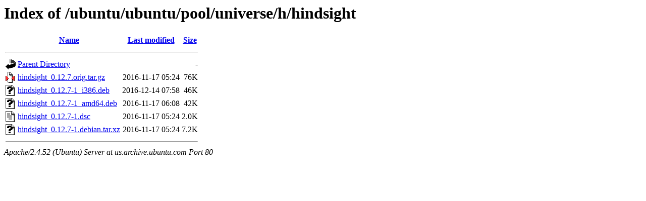

--- FILE ---
content_type: text/html;charset=UTF-8
request_url: http://us.archive.ubuntu.com/ubuntu/ubuntu/pool/universe/h/hindsight/?C=N;O=D
body_size: 586
content:
<!DOCTYPE HTML PUBLIC "-//W3C//DTD HTML 3.2 Final//EN">
<html>
 <head>
  <title>Index of /ubuntu/ubuntu/pool/universe/h/hindsight</title>
 </head>
 <body>
<h1>Index of /ubuntu/ubuntu/pool/universe/h/hindsight</h1>
  <table>
   <tr><th valign="top"><img src="/icons/blank.gif" alt="[ICO]"></th><th><a href="?C=N;O=A">Name</a></th><th><a href="?C=M;O=A">Last modified</a></th><th><a href="?C=S;O=A">Size</a></th></tr>
   <tr><th colspan="4"><hr></th></tr>
<tr><td valign="top"><img src="/icons/back.gif" alt="[PARENTDIR]"></td><td><a href="/ubuntu/ubuntu/pool/universe/h/">Parent Directory</a></td><td>&nbsp;</td><td align="right">  - </td></tr>
<tr><td valign="top"><img src="/icons/compressed.gif" alt="[   ]"></td><td><a href="hindsight_0.12.7.orig.tar.gz">hindsight_0.12.7.orig.tar.gz</a></td><td align="right">2016-11-17 05:24  </td><td align="right"> 76K</td></tr>
<tr><td valign="top"><img src="/icons/unknown.gif" alt="[   ]"></td><td><a href="hindsight_0.12.7-1_i386.deb">hindsight_0.12.7-1_i386.deb</a></td><td align="right">2016-12-14 07:58  </td><td align="right"> 46K</td></tr>
<tr><td valign="top"><img src="/icons/unknown.gif" alt="[   ]"></td><td><a href="hindsight_0.12.7-1_amd64.deb">hindsight_0.12.7-1_amd64.deb</a></td><td align="right">2016-11-17 06:08  </td><td align="right"> 42K</td></tr>
<tr><td valign="top"><img src="/icons/text.gif" alt="[TXT]"></td><td><a href="hindsight_0.12.7-1.dsc">hindsight_0.12.7-1.dsc</a></td><td align="right">2016-11-17 05:24  </td><td align="right">2.0K</td></tr>
<tr><td valign="top"><img src="/icons/unknown.gif" alt="[   ]"></td><td><a href="hindsight_0.12.7-1.debian.tar.xz">hindsight_0.12.7-1.debian.tar.xz</a></td><td align="right">2016-11-17 05:24  </td><td align="right">7.2K</td></tr>
   <tr><th colspan="4"><hr></th></tr>
</table>
<address>Apache/2.4.52 (Ubuntu) Server at us.archive.ubuntu.com Port 80</address>
</body></html>
